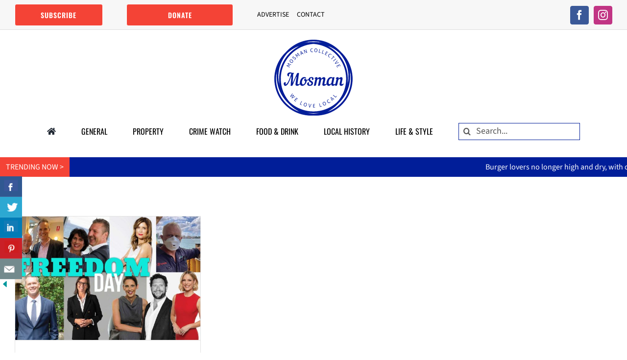

--- FILE ---
content_type: text/html; charset=UTF-8
request_url: https://mosmancollective.com/wp-admin/admin-ajax.php
body_size: -390
content:
<input type="hidden" id="fusion-form-nonce-11007" name="fusion-form-nonce-11007" value="0e66ce72fd" />